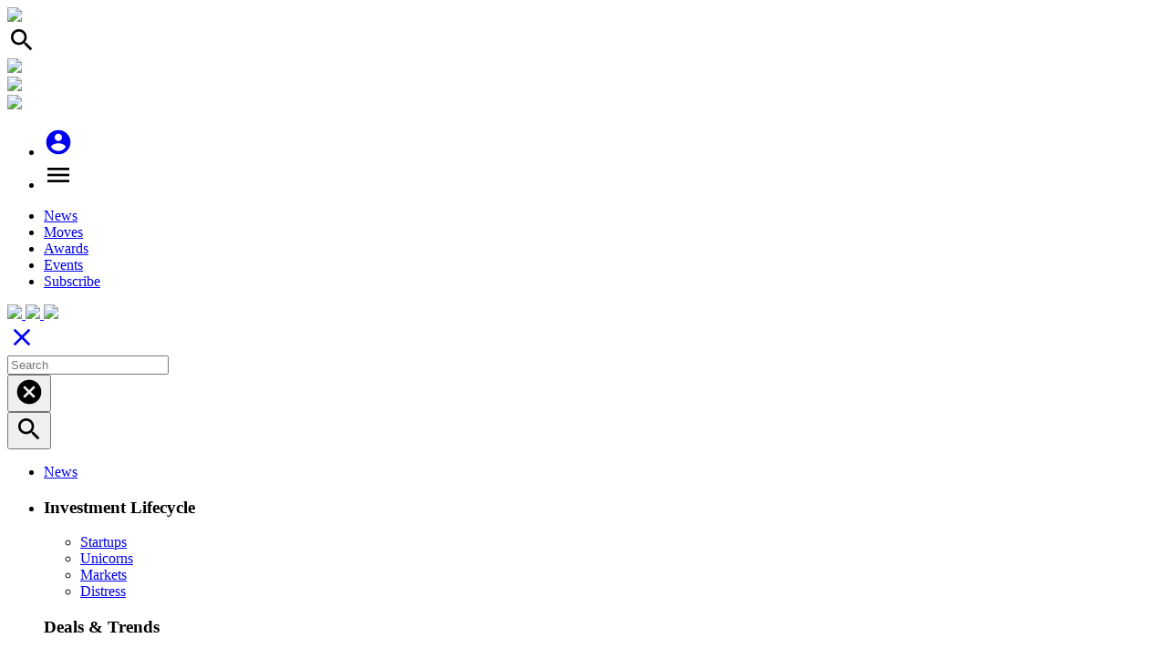

--- FILE ---
content_type: text/plain; charset=utf-8
request_url: https://events.getsitectrl.com/api/v1/events
body_size: 558
content:
{"id":"66ffcaef76d00005","user_id":"66ffcaef7725c1f3","time":1769512615387,"token":"1769512615.63ea0d31831f98437193d34b986bfd27.e229077110c9683e38558b416d28e1f9","geo":{"ip":"3.140.240.194","geopath":"147015:147763:220321:","geoname_id":4509177,"longitude":-83.0061,"latitude":39.9625,"postal_code":"43215","city":"Columbus","region":"Ohio","state_code":"OH","country":"United States","country_code":"US","timezone":"America/New_York"},"ua":{"platform":"Desktop","os":"Mac OS","os_family":"Mac OS X","os_version":"10.15.7","browser":"Other","browser_family":"ClaudeBot","browser_version":"1.0","device":"Spider","device_brand":"Spider","device_model":"Desktop"},"utm":{}}